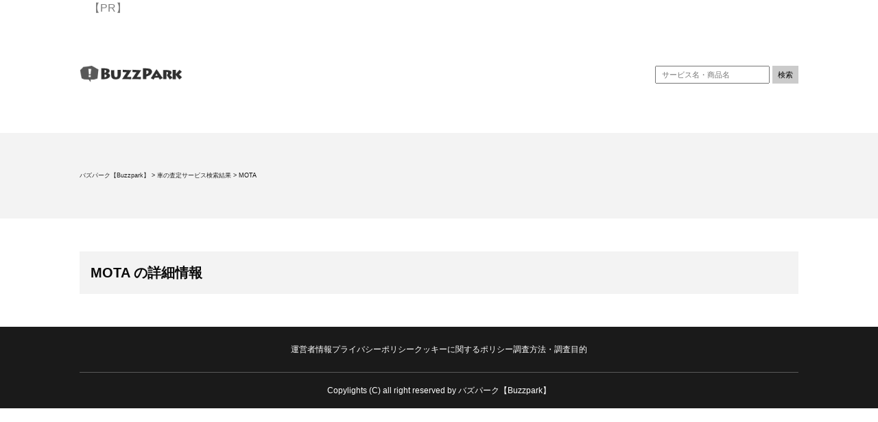

--- FILE ---
content_type: text/html; charset=UTF-8
request_url: https://buzzpark.jp/55912
body_size: 11833
content:
	


<!DOCTYPE html>
<html dir="ltr" lang="ja" prefix="og: https://ogp.me/ns#" class="no-js">
<head>
  <!-- Google Tag Manager -->
  <script>(function(w,d,s,l,i){w[l]=w[l]||[];w[l].push({'gtm.start':
  new Date().getTime(),event:'gtm.js'});var f=d.getElementsByTagName(s)[0],
  j=d.createElement(s),dl=l!='dataLayer'?'&l='+l:'';j.async=true;j.src=
  'https://www.googletagmanager.com/gtm.js?id='+i+dl;f.parentNode.insertBefore(j,f);
  })(window,document,'script','dataLayer','GTM-MVJHHFS');</script>
  <!-- End Google Tag Manager -->

<meta charset="utf-8">
<meta http-equiv="X-UA-Compatible" content="IE=edge">
<meta name="viewport" content="width=device-width, initial-scale=1">
<meta name="referrer" content="no-referrer-when-downgrade"/>
<meta name="facebook-domain-verification" content="00kq9yptlyczgnybnt3823ubqndnfz" />


  <link href="https://buzzpark.jp/www/wp-content/themes/buzzpark-200914/css/swiper-bundle.min.css" rel="stylesheet"><!--　Swiper -->
  <script src="https://buzzpark.jp/www/wp-content/themes/buzzpark-200914/js/swiper-bundle.min.js"></script> <!--　Swiper -->
  <script src="https://buzzpark.jp/www/wp-content/themes/buzzpark-200914/js/slick.min.js"></script><!--　カルーセル -->
  <script src="https://buzzpark.jp/www/wp-content/themes/buzzpark-200914/js/jquery.mobile-menu.js"></script> <!--　スマホトグルメニュー -->
  <script src="https://buzzpark.jp/www/wp-content/themes/buzzpark-200914/js/jquery.tablesorter.min.js"></script><!--　テーブル並び替え -->

<link rel="stylesheet" href="https://unpkg.com/scroll-hint@1.1.10/css/scroll-hint.css">
<link rel="stylesheet" type="text/css" href="https://cdnjs.cloudflare.com/ajax/libs/slick-carousel/1.9.0/slick.css"/>
<link rel="stylesheet" type="text/css" href="https://cdnjs.cloudflare.com/ajax/libs/slick-carousel/1.9.0/slick-theme.css">
<link href="https://buzzpark.jp/www/wp-content/themes/buzzpark-200914/css/foundation.min.css" rel="stylesheet">
<link href="https://buzzpark.jp/www/wp-content/themes/buzzpark-200914/css/design.css" rel="stylesheet">
<link href="http://netdna.bootstrapcdn.com/font-awesome/4.3.0/css/font-awesome.css" rel="stylesheet">
<link rel="shortcut icon" href="https://buzzpark.jp/favicon.ico">
<link href="https://use.fontawesome.com/releases/v5.6.1/css/all.css" rel="stylesheet">
<script src="https://ajax.googleapis.com/ajax/libs/jquery/1.11.3/jquery.min.js"></script>

  <!-- json-ld -->
    <script type="application/ld+json">
  {
    "@context": "http://schema.org",
    "@type": "BlogPosting",
    "mainEntityOfPage":{
      "@type":"WebPage",
      "@id":"https://buzzpark.jp/55912"
    },
    "headline":""<!--\u8eca\u306e\u67fb\u5b9a-->MOTA""
        ,"datePublished": "2023-06-19T14:57:13+09:00",
    "dateModified": "2025-04-04T14:53:14+09:00",
    "author": {
      "@type": "Person",
      "name": "ant"
    },
    "publisher": {
      "@type": "Organization",
      "name": "バズパーク【Buzzpark】",
      "logo": {
        "url": "https://buzzpark.jp/wp-content/themes/antstrap-seo/img/logo.png",
        "@type": "ImageObject",
        "width": 207,
        "height": 60
      }
    },
    "description": "…"
  }
  </script>
  <!-- json-ldここまで -->



<script data-ad-client="ca-pub-5385579844899484" async src="https://pagead2.googlesyndication.com/pagead/js/adsbygoogle.js"></script>
	<style>img:is([sizes="auto" i], [sizes^="auto," i]) { contain-intrinsic-size: 3000px 1500px }</style>
	
		<!-- All in One SEO 4.9.3 - aioseo.com -->
		<title>MOTA - バズパーク【Buzzpark】</title>
	<meta name="robots" content="max-image-preview:large" />
	<meta name="author" content="okyan"/>
	<link rel="canonical" href="https://buzzpark.jp/55912" />
	<meta name="generator" content="All in One SEO (AIOSEO) 4.9.3" />
		<meta property="og:locale" content="ja_JP" />
		<meta property="og:site_name" content="バズパーク【Buzzpark】 -" />
		<meta property="og:type" content="article" />
		<meta property="og:title" content="MOTA - バズパーク【Buzzpark】" />
		<meta property="og:url" content="https://buzzpark.jp/55912" />
		<meta property="article:published_time" content="2023-06-19T05:57:13+00:00" />
		<meta property="article:modified_time" content="2025-04-04T05:53:14+00:00" />
		<meta name="twitter:card" content="summary" />
		<meta name="twitter:title" content="MOTA - バズパーク【Buzzpark】" />
		<script type="application/ld+json" class="aioseo-schema">
			{"@context":"https:\/\/schema.org","@graph":[{"@type":"BlogPosting","@id":"https:\/\/buzzpark.jp\/55912#blogposting","name":"MOTA - \u30d0\u30ba\u30d1\u30fc\u30af\u3010Buzzpark\u3011","headline":"MOTA","author":{"@id":"https:\/\/buzzpark.jp\/author\/okyan#author"},"publisher":{"@id":"https:\/\/buzzpark.jp\/#organization"},"datePublished":"2023-06-19T14:57:13+09:00","dateModified":"2025-04-04T14:53:14+09:00","inLanguage":"ja","mainEntityOfPage":{"@id":"https:\/\/buzzpark.jp\/55912#webpage"},"isPartOf":{"@id":"https:\/\/buzzpark.jp\/55912#webpage"},"articleSection":"\u8eca\u306e\u67fb\u5b9a\u30b5\u30fc\u30d3\u30b9\u691c\u7d22\u7d50\u679c, \u3010\u8eca\u67fb\u5b9a\u3011\u4e2d\u90e8, \u3010\u8eca\u67fb\u5b9a\u3011\u4e5d\u5dde\u30fb\u6c96\u7e04, \u3010\u8eca\u67fb\u5b9a\u3011\u56db\u56fd, \u3010\u8eca\u67fb\u5b9a\u3011\u6771\u5317, \u3010\u8eca\u67fb\u5b9a\u3011\u8fd1\u757f, \u4e00\u62ec\u67fb\u5b9a, \u4e8b\u6545\u6b74\u3042\u308a\uff08\u4fee\u5fa9\u6e08\u307f\uff09, \u4e8b\u6545\u6b74\u306a\u3057, \u4e8b\u6545\u6b74\u672a\u4fee\u5fa9\u30fb\u8d70\u884c\u4e0d\u53ef, \u4f7f\u7528\u5e74\u65701~3\u5e74, \u4f7f\u7528\u5e74\u657010\u5e74\u4ee5\u4e0a, \u4f7f\u7528\u5e74\u65704\uff5e6\u5e74, \u4f7f\u7528\u5e74\u65707\uff5e9\u5e74, \u5317\u6d77\u9053, \u67fb\u5b9a\u6765\u5e97\u4e0d\u8981, \u6bd4\u8f03\u6570\u304c\u591a\u3044, \u76f8\u5834\u91d1\u984d\u304c\u77e5\u308c\u308b, \u8d70\u884c\u8ddd\u96e210\u4e07km\u4ee5\u4e0a, \u8d70\u884c\u8ddd\u96e210\u4e07km\u672a\u6e80, \u8d70\u884c\u8ddd\u96e220\u4e07km\u4ee5\u4e0a, \u96fb\u8a71\u55b6\u696d\u304c\u5c11\u306a\u3044"},{"@type":"BreadcrumbList","@id":"https:\/\/buzzpark.jp\/55912#breadcrumblist","itemListElement":[{"@type":"ListItem","@id":"https:\/\/buzzpark.jp#listItem","position":1,"name":"Home","item":"https:\/\/buzzpark.jp","nextItem":{"@type":"ListItem","@id":"https:\/\/buzzpark.jp\/category\/cat-carsatei-search-kekka#listItem","name":"\u8eca\u306e\u67fb\u5b9a\u30b5\u30fc\u30d3\u30b9\u691c\u7d22\u7d50\u679c"}},{"@type":"ListItem","@id":"https:\/\/buzzpark.jp\/category\/cat-carsatei-search-kekka#listItem","position":2,"name":"\u8eca\u306e\u67fb\u5b9a\u30b5\u30fc\u30d3\u30b9\u691c\u7d22\u7d50\u679c","item":"https:\/\/buzzpark.jp\/category\/cat-carsatei-search-kekka","nextItem":{"@type":"ListItem","@id":"https:\/\/buzzpark.jp\/55912#listItem","name":"MOTA"},"previousItem":{"@type":"ListItem","@id":"https:\/\/buzzpark.jp#listItem","name":"Home"}},{"@type":"ListItem","@id":"https:\/\/buzzpark.jp\/55912#listItem","position":3,"name":"MOTA","previousItem":{"@type":"ListItem","@id":"https:\/\/buzzpark.jp\/category\/cat-carsatei-search-kekka#listItem","name":"\u8eca\u306e\u67fb\u5b9a\u30b5\u30fc\u30d3\u30b9\u691c\u7d22\u7d50\u679c"}}]},{"@type":"Organization","@id":"https:\/\/buzzpark.jp\/#organization","name":"\u30d0\u30ba\u30d1\u30fc\u30af\u3010Buzzpark\u3011","url":"https:\/\/buzzpark.jp\/"},{"@type":"Person","@id":"https:\/\/buzzpark.jp\/author\/okyan#author","url":"https:\/\/buzzpark.jp\/author\/okyan","name":"okyan","image":{"@type":"ImageObject","@id":"https:\/\/buzzpark.jp\/55912#authorImage","url":"https:\/\/secure.gravatar.com\/avatar\/d9dbdfbf6ac3c734bfc21c3ac579d7031781b980de96cf4c360d8b3ff1869f04?s=96&d=mm&r=g","width":96,"height":96,"caption":"okyan"}},{"@type":"WebPage","@id":"https:\/\/buzzpark.jp\/55912#webpage","url":"https:\/\/buzzpark.jp\/55912","name":"MOTA - \u30d0\u30ba\u30d1\u30fc\u30af\u3010Buzzpark\u3011","inLanguage":"ja","isPartOf":{"@id":"https:\/\/buzzpark.jp\/#website"},"breadcrumb":{"@id":"https:\/\/buzzpark.jp\/55912#breadcrumblist"},"author":{"@id":"https:\/\/buzzpark.jp\/author\/okyan#author"},"creator":{"@id":"https:\/\/buzzpark.jp\/author\/okyan#author"},"datePublished":"2023-06-19T14:57:13+09:00","dateModified":"2025-04-04T14:53:14+09:00"},{"@type":"WebSite","@id":"https:\/\/buzzpark.jp\/#website","url":"https:\/\/buzzpark.jp\/","name":"\u30d0\u30ba\u30d1\u30fc\u30af\u3010Buzzpark\u3011","inLanguage":"ja","publisher":{"@id":"https:\/\/buzzpark.jp\/#organization"}}]}
		</script>
		<!-- All in One SEO -->

<link rel="alternate" type="application/rss+xml" title="バズパーク【Buzzpark】 &raquo; MOTA のコメントのフィード" href="https://buzzpark.jp/55912/feed" />
<script type="text/javascript">
/* <![CDATA[ */
window._wpemojiSettings = {"baseUrl":"https:\/\/s.w.org\/images\/core\/emoji\/16.0.1\/72x72\/","ext":".png","svgUrl":"https:\/\/s.w.org\/images\/core\/emoji\/16.0.1\/svg\/","svgExt":".svg","source":{"concatemoji":"https:\/\/buzzpark.jp\/www\/wp-includes\/js\/wp-emoji-release.min.js?ver=6.8.3"}};
/*! This file is auto-generated */
!function(s,n){var o,i,e;function c(e){try{var t={supportTests:e,timestamp:(new Date).valueOf()};sessionStorage.setItem(o,JSON.stringify(t))}catch(e){}}function p(e,t,n){e.clearRect(0,0,e.canvas.width,e.canvas.height),e.fillText(t,0,0);var t=new Uint32Array(e.getImageData(0,0,e.canvas.width,e.canvas.height).data),a=(e.clearRect(0,0,e.canvas.width,e.canvas.height),e.fillText(n,0,0),new Uint32Array(e.getImageData(0,0,e.canvas.width,e.canvas.height).data));return t.every(function(e,t){return e===a[t]})}function u(e,t){e.clearRect(0,0,e.canvas.width,e.canvas.height),e.fillText(t,0,0);for(var n=e.getImageData(16,16,1,1),a=0;a<n.data.length;a++)if(0!==n.data[a])return!1;return!0}function f(e,t,n,a){switch(t){case"flag":return n(e,"\ud83c\udff3\ufe0f\u200d\u26a7\ufe0f","\ud83c\udff3\ufe0f\u200b\u26a7\ufe0f")?!1:!n(e,"\ud83c\udde8\ud83c\uddf6","\ud83c\udde8\u200b\ud83c\uddf6")&&!n(e,"\ud83c\udff4\udb40\udc67\udb40\udc62\udb40\udc65\udb40\udc6e\udb40\udc67\udb40\udc7f","\ud83c\udff4\u200b\udb40\udc67\u200b\udb40\udc62\u200b\udb40\udc65\u200b\udb40\udc6e\u200b\udb40\udc67\u200b\udb40\udc7f");case"emoji":return!a(e,"\ud83e\udedf")}return!1}function g(e,t,n,a){var r="undefined"!=typeof WorkerGlobalScope&&self instanceof WorkerGlobalScope?new OffscreenCanvas(300,150):s.createElement("canvas"),o=r.getContext("2d",{willReadFrequently:!0}),i=(o.textBaseline="top",o.font="600 32px Arial",{});return e.forEach(function(e){i[e]=t(o,e,n,a)}),i}function t(e){var t=s.createElement("script");t.src=e,t.defer=!0,s.head.appendChild(t)}"undefined"!=typeof Promise&&(o="wpEmojiSettingsSupports",i=["flag","emoji"],n.supports={everything:!0,everythingExceptFlag:!0},e=new Promise(function(e){s.addEventListener("DOMContentLoaded",e,{once:!0})}),new Promise(function(t){var n=function(){try{var e=JSON.parse(sessionStorage.getItem(o));if("object"==typeof e&&"number"==typeof e.timestamp&&(new Date).valueOf()<e.timestamp+604800&&"object"==typeof e.supportTests)return e.supportTests}catch(e){}return null}();if(!n){if("undefined"!=typeof Worker&&"undefined"!=typeof OffscreenCanvas&&"undefined"!=typeof URL&&URL.createObjectURL&&"undefined"!=typeof Blob)try{var e="postMessage("+g.toString()+"("+[JSON.stringify(i),f.toString(),p.toString(),u.toString()].join(",")+"));",a=new Blob([e],{type:"text/javascript"}),r=new Worker(URL.createObjectURL(a),{name:"wpTestEmojiSupports"});return void(r.onmessage=function(e){c(n=e.data),r.terminate(),t(n)})}catch(e){}c(n=g(i,f,p,u))}t(n)}).then(function(e){for(var t in e)n.supports[t]=e[t],n.supports.everything=n.supports.everything&&n.supports[t],"flag"!==t&&(n.supports.everythingExceptFlag=n.supports.everythingExceptFlag&&n.supports[t]);n.supports.everythingExceptFlag=n.supports.everythingExceptFlag&&!n.supports.flag,n.DOMReady=!1,n.readyCallback=function(){n.DOMReady=!0}}).then(function(){return e}).then(function(){var e;n.supports.everything||(n.readyCallback(),(e=n.source||{}).concatemoji?t(e.concatemoji):e.wpemoji&&e.twemoji&&(t(e.twemoji),t(e.wpemoji)))}))}((window,document),window._wpemojiSettings);
/* ]]> */
</script>
<style id='wp-emoji-styles-inline-css' type='text/css'>

	img.wp-smiley, img.emoji {
		display: inline !important;
		border: none !important;
		box-shadow: none !important;
		height: 1em !important;
		width: 1em !important;
		margin: 0 0.07em !important;
		vertical-align: -0.1em !important;
		background: none !important;
		padding: 0 !important;
	}
</style>
<link rel='stylesheet' id='wp-block-library-css' href='https://buzzpark.jp/www/wp-includes/css/dist/block-library/style.min.css?ver=6.8.3' type='text/css' media='all' />
<style id='classic-theme-styles-inline-css' type='text/css'>
/*! This file is auto-generated */
.wp-block-button__link{color:#fff;background-color:#32373c;border-radius:9999px;box-shadow:none;text-decoration:none;padding:calc(.667em + 2px) calc(1.333em + 2px);font-size:1.125em}.wp-block-file__button{background:#32373c;color:#fff;text-decoration:none}
</style>
<link rel='stylesheet' id='aioseo/css/src/vue/standalone/blocks/table-of-contents/global.scss-css' href='https://buzzpark.jp/www/wp-content/plugins/all-in-one-seo-pack/dist/Lite/assets/css/table-of-contents/global.e90f6d47.css?ver=4.9.3' type='text/css' media='all' />
<style id='global-styles-inline-css' type='text/css'>
:root{--wp--preset--aspect-ratio--square: 1;--wp--preset--aspect-ratio--4-3: 4/3;--wp--preset--aspect-ratio--3-4: 3/4;--wp--preset--aspect-ratio--3-2: 3/2;--wp--preset--aspect-ratio--2-3: 2/3;--wp--preset--aspect-ratio--16-9: 16/9;--wp--preset--aspect-ratio--9-16: 9/16;--wp--preset--color--black: #000000;--wp--preset--color--cyan-bluish-gray: #abb8c3;--wp--preset--color--white: #ffffff;--wp--preset--color--pale-pink: #f78da7;--wp--preset--color--vivid-red: #cf2e2e;--wp--preset--color--luminous-vivid-orange: #ff6900;--wp--preset--color--luminous-vivid-amber: #fcb900;--wp--preset--color--light-green-cyan: #7bdcb5;--wp--preset--color--vivid-green-cyan: #00d084;--wp--preset--color--pale-cyan-blue: #8ed1fc;--wp--preset--color--vivid-cyan-blue: #0693e3;--wp--preset--color--vivid-purple: #9b51e0;--wp--preset--gradient--vivid-cyan-blue-to-vivid-purple: linear-gradient(135deg,rgba(6,147,227,1) 0%,rgb(155,81,224) 100%);--wp--preset--gradient--light-green-cyan-to-vivid-green-cyan: linear-gradient(135deg,rgb(122,220,180) 0%,rgb(0,208,130) 100%);--wp--preset--gradient--luminous-vivid-amber-to-luminous-vivid-orange: linear-gradient(135deg,rgba(252,185,0,1) 0%,rgba(255,105,0,1) 100%);--wp--preset--gradient--luminous-vivid-orange-to-vivid-red: linear-gradient(135deg,rgba(255,105,0,1) 0%,rgb(207,46,46) 100%);--wp--preset--gradient--very-light-gray-to-cyan-bluish-gray: linear-gradient(135deg,rgb(238,238,238) 0%,rgb(169,184,195) 100%);--wp--preset--gradient--cool-to-warm-spectrum: linear-gradient(135deg,rgb(74,234,220) 0%,rgb(151,120,209) 20%,rgb(207,42,186) 40%,rgb(238,44,130) 60%,rgb(251,105,98) 80%,rgb(254,248,76) 100%);--wp--preset--gradient--blush-light-purple: linear-gradient(135deg,rgb(255,206,236) 0%,rgb(152,150,240) 100%);--wp--preset--gradient--blush-bordeaux: linear-gradient(135deg,rgb(254,205,165) 0%,rgb(254,45,45) 50%,rgb(107,0,62) 100%);--wp--preset--gradient--luminous-dusk: linear-gradient(135deg,rgb(255,203,112) 0%,rgb(199,81,192) 50%,rgb(65,88,208) 100%);--wp--preset--gradient--pale-ocean: linear-gradient(135deg,rgb(255,245,203) 0%,rgb(182,227,212) 50%,rgb(51,167,181) 100%);--wp--preset--gradient--electric-grass: linear-gradient(135deg,rgb(202,248,128) 0%,rgb(113,206,126) 100%);--wp--preset--gradient--midnight: linear-gradient(135deg,rgb(2,3,129) 0%,rgb(40,116,252) 100%);--wp--preset--font-size--small: 13px;--wp--preset--font-size--medium: 20px;--wp--preset--font-size--large: 36px;--wp--preset--font-size--x-large: 42px;--wp--preset--spacing--20: 0.44rem;--wp--preset--spacing--30: 0.67rem;--wp--preset--spacing--40: 1rem;--wp--preset--spacing--50: 1.5rem;--wp--preset--spacing--60: 2.25rem;--wp--preset--spacing--70: 3.38rem;--wp--preset--spacing--80: 5.06rem;--wp--preset--shadow--natural: 6px 6px 9px rgba(0, 0, 0, 0.2);--wp--preset--shadow--deep: 12px 12px 50px rgba(0, 0, 0, 0.4);--wp--preset--shadow--sharp: 6px 6px 0px rgba(0, 0, 0, 0.2);--wp--preset--shadow--outlined: 6px 6px 0px -3px rgba(255, 255, 255, 1), 6px 6px rgba(0, 0, 0, 1);--wp--preset--shadow--crisp: 6px 6px 0px rgba(0, 0, 0, 1);}:where(.is-layout-flex){gap: 0.5em;}:where(.is-layout-grid){gap: 0.5em;}body .is-layout-flex{display: flex;}.is-layout-flex{flex-wrap: wrap;align-items: center;}.is-layout-flex > :is(*, div){margin: 0;}body .is-layout-grid{display: grid;}.is-layout-grid > :is(*, div){margin: 0;}:where(.wp-block-columns.is-layout-flex){gap: 2em;}:where(.wp-block-columns.is-layout-grid){gap: 2em;}:where(.wp-block-post-template.is-layout-flex){gap: 1.25em;}:where(.wp-block-post-template.is-layout-grid){gap: 1.25em;}.has-black-color{color: var(--wp--preset--color--black) !important;}.has-cyan-bluish-gray-color{color: var(--wp--preset--color--cyan-bluish-gray) !important;}.has-white-color{color: var(--wp--preset--color--white) !important;}.has-pale-pink-color{color: var(--wp--preset--color--pale-pink) !important;}.has-vivid-red-color{color: var(--wp--preset--color--vivid-red) !important;}.has-luminous-vivid-orange-color{color: var(--wp--preset--color--luminous-vivid-orange) !important;}.has-luminous-vivid-amber-color{color: var(--wp--preset--color--luminous-vivid-amber) !important;}.has-light-green-cyan-color{color: var(--wp--preset--color--light-green-cyan) !important;}.has-vivid-green-cyan-color{color: var(--wp--preset--color--vivid-green-cyan) !important;}.has-pale-cyan-blue-color{color: var(--wp--preset--color--pale-cyan-blue) !important;}.has-vivid-cyan-blue-color{color: var(--wp--preset--color--vivid-cyan-blue) !important;}.has-vivid-purple-color{color: var(--wp--preset--color--vivid-purple) !important;}.has-black-background-color{background-color: var(--wp--preset--color--black) !important;}.has-cyan-bluish-gray-background-color{background-color: var(--wp--preset--color--cyan-bluish-gray) !important;}.has-white-background-color{background-color: var(--wp--preset--color--white) !important;}.has-pale-pink-background-color{background-color: var(--wp--preset--color--pale-pink) !important;}.has-vivid-red-background-color{background-color: var(--wp--preset--color--vivid-red) !important;}.has-luminous-vivid-orange-background-color{background-color: var(--wp--preset--color--luminous-vivid-orange) !important;}.has-luminous-vivid-amber-background-color{background-color: var(--wp--preset--color--luminous-vivid-amber) !important;}.has-light-green-cyan-background-color{background-color: var(--wp--preset--color--light-green-cyan) !important;}.has-vivid-green-cyan-background-color{background-color: var(--wp--preset--color--vivid-green-cyan) !important;}.has-pale-cyan-blue-background-color{background-color: var(--wp--preset--color--pale-cyan-blue) !important;}.has-vivid-cyan-blue-background-color{background-color: var(--wp--preset--color--vivid-cyan-blue) !important;}.has-vivid-purple-background-color{background-color: var(--wp--preset--color--vivid-purple) !important;}.has-black-border-color{border-color: var(--wp--preset--color--black) !important;}.has-cyan-bluish-gray-border-color{border-color: var(--wp--preset--color--cyan-bluish-gray) !important;}.has-white-border-color{border-color: var(--wp--preset--color--white) !important;}.has-pale-pink-border-color{border-color: var(--wp--preset--color--pale-pink) !important;}.has-vivid-red-border-color{border-color: var(--wp--preset--color--vivid-red) !important;}.has-luminous-vivid-orange-border-color{border-color: var(--wp--preset--color--luminous-vivid-orange) !important;}.has-luminous-vivid-amber-border-color{border-color: var(--wp--preset--color--luminous-vivid-amber) !important;}.has-light-green-cyan-border-color{border-color: var(--wp--preset--color--light-green-cyan) !important;}.has-vivid-green-cyan-border-color{border-color: var(--wp--preset--color--vivid-green-cyan) !important;}.has-pale-cyan-blue-border-color{border-color: var(--wp--preset--color--pale-cyan-blue) !important;}.has-vivid-cyan-blue-border-color{border-color: var(--wp--preset--color--vivid-cyan-blue) !important;}.has-vivid-purple-border-color{border-color: var(--wp--preset--color--vivid-purple) !important;}.has-vivid-cyan-blue-to-vivid-purple-gradient-background{background: var(--wp--preset--gradient--vivid-cyan-blue-to-vivid-purple) !important;}.has-light-green-cyan-to-vivid-green-cyan-gradient-background{background: var(--wp--preset--gradient--light-green-cyan-to-vivid-green-cyan) !important;}.has-luminous-vivid-amber-to-luminous-vivid-orange-gradient-background{background: var(--wp--preset--gradient--luminous-vivid-amber-to-luminous-vivid-orange) !important;}.has-luminous-vivid-orange-to-vivid-red-gradient-background{background: var(--wp--preset--gradient--luminous-vivid-orange-to-vivid-red) !important;}.has-very-light-gray-to-cyan-bluish-gray-gradient-background{background: var(--wp--preset--gradient--very-light-gray-to-cyan-bluish-gray) !important;}.has-cool-to-warm-spectrum-gradient-background{background: var(--wp--preset--gradient--cool-to-warm-spectrum) !important;}.has-blush-light-purple-gradient-background{background: var(--wp--preset--gradient--blush-light-purple) !important;}.has-blush-bordeaux-gradient-background{background: var(--wp--preset--gradient--blush-bordeaux) !important;}.has-luminous-dusk-gradient-background{background: var(--wp--preset--gradient--luminous-dusk) !important;}.has-pale-ocean-gradient-background{background: var(--wp--preset--gradient--pale-ocean) !important;}.has-electric-grass-gradient-background{background: var(--wp--preset--gradient--electric-grass) !important;}.has-midnight-gradient-background{background: var(--wp--preset--gradient--midnight) !important;}.has-small-font-size{font-size: var(--wp--preset--font-size--small) !important;}.has-medium-font-size{font-size: var(--wp--preset--font-size--medium) !important;}.has-large-font-size{font-size: var(--wp--preset--font-size--large) !important;}.has-x-large-font-size{font-size: var(--wp--preset--font-size--x-large) !important;}
:where(.wp-block-post-template.is-layout-flex){gap: 1.25em;}:where(.wp-block-post-template.is-layout-grid){gap: 1.25em;}
:where(.wp-block-columns.is-layout-flex){gap: 2em;}:where(.wp-block-columns.is-layout-grid){gap: 2em;}
:root :where(.wp-block-pullquote){font-size: 1.5em;line-height: 1.6;}
</style>
<link rel='stylesheet' id='pz-linkcard-css-css' href='//buzzpark.jp/www/wp-content/uploads/pz-linkcard/style/style.css?ver=2.5.8.6' type='text/css' media='all' />
<link rel='stylesheet' id='toc-screen-css' href='https://buzzpark.jp/www/wp-content/plugins/table-of-contents-plus/screen.min.css?ver=2411.1' type='text/css' media='all' />
<script type="text/javascript" src="https://buzzpark.jp/www/wp-includes/js/jquery/jquery.min.js?ver=3.7.1" id="jquery-core-js"></script>
<script type="text/javascript" src="https://buzzpark.jp/www/wp-includes/js/jquery/jquery-migrate.min.js?ver=3.4.1" id="jquery-migrate-js"></script>
<link rel="https://api.w.org/" href="https://buzzpark.jp/wp-json/" /><link rel="alternate" title="JSON" type="application/json" href="https://buzzpark.jp/wp-json/wp/v2/posts/55912" /><link rel="EditURI" type="application/rsd+xml" title="RSD" href="https://buzzpark.jp/www/xmlrpc.php?rsd" />
<meta name="generator" content="WordPress 6.8.3" />
<link rel='shortlink' href='https://buzzpark.jp/?p=55912' />
<link rel="alternate" title="oEmbed (JSON)" type="application/json+oembed" href="https://buzzpark.jp/wp-json/oembed/1.0/embed?url=https%3A%2F%2Fbuzzpark.jp%2F55912" />
<link rel="alternate" title="oEmbed (XML)" type="text/xml+oembed" href="https://buzzpark.jp/wp-json/oembed/1.0/embed?url=https%3A%2F%2Fbuzzpark.jp%2F55912&#038;format=xml" />
</head>
<body>
  <!-- Google Tag Manager (noscript) -->
  <noscript><iframe src="https://www.googletagmanager.com/ns.html?id=GTM-MVJHHFS"
  height="0" width="0" style="display:none;visibility:hidden"></iframe></noscript>
  <!-- End Google Tag Manager (noscript) -->

<!-- レンダリング防止用CSS（ページ読み込み時にファーストビュー生成に関わるもの） -->
<style media="screen">
/* スマホトグルメニューの項目 */
  #sllide_menu{display: none;}
</style>
<header id="header">
  <div class="pr">【PR】</div>
  <div class="inner header-area clearfix">
    <div class="logo">
      <a href="https://buzzpark.jp/?l">
       <img src="https://buzzpark.jp/www/wp-content/themes/buzzpark-200914/img/logo.png" alt="バズパーク【Buzzpark】">
      </a>
    </div><!-- logo -->
    <div class="search hidden-xs">
      <div class="search-inner">
        <form role="search" method="get" id="searchform" class="searchform large-12" action="https://buzzpark.jp/">
          <input type="text" value="" name="s" id="s" class="form" placeholder="サービス名・商品名">
          <input type="hidden" name="post_type" value="post">
          <input type="submit" value="検索">
        </form>
      </div>
    </div><!--.search-->
  </div><!-- inner&header-area -->
</header>

<!-- ▼スマホトグルメニュー -->
<div id="slide_btn" class="hidden-lg hidden-md hidden-sm"></div>
<!-- 開閉メニューの中身 -->
<div id="sllide_menu" class="hidden-lg hidden-md hidden-sm">
 <nav>
  <ul>
   <li>メニュー</li>
   <li>
     <ul>
       <li><a href="https://buzzpark.jp/">TOP</a></li>
       <li><a href="https://buzzpark.jp/category/cat-column-type/">コラム一覧</a></li>
     </ul>
   </li>
   <li>
     <ul>
       <li><a href="https://buzzpark.jp/company/">運営者情報</a></li>
       <li><a href="https://buzzpark.jp/policy/">プライバシーポリシー</a></li>
       <li><a href="https://buzzpark.jp/cookie/">クッキーに関するポリシー</a></li>
       <li><a href="https://buzzpark.jp/investigation/">調査方法・調査目的</a></li>
     </ul>
   </li>
   <!--<li><a href="index.html">メニュー</a></li>
   <li><a href="index.html">メニュー</a></li>-->
  </ul>
 </nav>
</div>
    <div id="pan" class="hidden-xs">
      <div class="inner">
        <div class="breadcrumbs" vocab="http://schema.org/" typeof="BreadcrumbList">
          <span property="itemListElement" typeof="ListItem"><a property="item" typeof="WebPage" title="バズパーク【Buzzpark】へ移動する" href="https://buzzpark.jp" class="home" ><span property="name">バズパーク【Buzzpark】</span></a><meta property="position" content="1"></span> &gt; <span property="itemListElement" typeof="ListItem"><a property="item" typeof="WebPage" title="Go to the 車の査定サービス検索結果 カテゴリー archives." href="https://buzzpark.jp/category/cat-carsatei-search-kekka" class="taxonomy category" ><span property="name">車の査定サービス検索結果</span></a><meta property="position" content="2"></span> &gt; <span property="itemListElement" typeof="ListItem"><span property="name" class="post post-post current-item"><!--車の査定-->MOTA</span><meta property="url" content="https://buzzpark.jp/55912"><meta property="position" content="3"></span>        </div>
      </div><!-- .inner -->
    </div><!-- #pan -->
<!-- ▼ぱんくず -->
	
	


					<div id="main">
				<style>
.inner {
  margin: 3rem auto;
}

.inner h2 {
  margin: 2rem auto 1rem;
  background: #F3F3F3;
  padding: 1rem;
}
.inner .acf-row {
  display: flex;
  padding: 0.5em 0;
  border-bottom: 1px solid #ccc;
}
.inner .acf-label {
  width: 30%;
  font-weight: bold;
}
.inner .acf-value {
  width: 70%;
}

.inner .red {
  color: #d71346;font-weight: bold;
}
.inner .marker {
  background: linear-gradient(transparent 60%, #ffff80 0%);
}
.inner .fwb {
  font-weight: 700;
}
.inner .blue {
  color: #5a36ea;
}

.inner .tx-20 {
  font-size: 2rem;
}
.inner .tx-24 {
  font-size: 2.4rem;
}
.inner .yellow {
  color: #ffdf3e;
}

</style>

<div class="inner">

  <h2>
    <!--車の査定-->MOTA の詳細情報
  </h2>

  </div>
			</div><!-- main -->

			
<p id="page-top" class="hidden-xs"><a href="#body"><img src="https://buzzpark.jp/www/wp-content/themes/buzzpark-200914/img/page-top.png" alt="ページトップへ"></a></p>

<!--サンク総合はフッター一旦非表示-->
<footer id="footer">
  <div class="inner">
    <div class="link">
      <ul class="link-list">
        <li class="link-list-item"><a href="https://buzzpark.jp/company/" rel="noindex">運営者情報</a><span class="link-list-item-bar"></span></li>
        <li class="link-list-item"><a href="https://buzzpark.jp/policy/" rel="noindex">プライバシーポリシー</a></li>
        <li class="link-list-item"><a href="https://buzzpark.jp/cookie/" rel="noindex">クッキーに関するポリシー</a><span class="link-list-item-bar"></span></li>
        <li class="link-list-item"><a href="https://buzzpark.jp/investigation/" rel="noindex">調査方法・調査目的</a></li>
              </ul>
    </div><!-- item -->
    <div class="copy">
      <div id="page-top2" class="page-top visible-xs">
        <a href="#body">ページトップに戻る▲</a>
      </div>
      <p>Copylights (C) all right reserved by バズパーク【Buzzpark】</p>
    </div><!--.copy-->
  </div><!-- .inner -->
</footer>

<script src="https://buzzpark.jp/www/wp-content/themes/buzzpark-200914/js/base.js"></script>
<script src="https://buzzpark.jp/www/wp-content/themes/buzzpark-200914/js/spSort.js"></script>
<script src="https://buzzpark.jp/www/wp-content/themes/buzzpark-200914/js/copybtn.js"></script>

<!--タブが必要な時に-->

<!--　スマホトグルメニュー  -->
<script type="text/javascript">
var mobileApp = mobileApp || {};

;(function(mobileApp,$){
var MobileMenu = function(elem, options){
  this.elem = elem;
  this.$elem = $(elem);
  this.options = options;
};

MobileMenu.prototype = {
  defaults: {
    page_id: 'build-menu-page',
    menu: '', // set as an array for multiple menus
    menu_width: 260,
    menu_id: "mobile-nav",
    button_content: '',
    prepend_button_to: '',
    menu_bar: ''
  },

  init: function(){
    var _this = this;
    _this.config = $.extend({}, _this.defaults, _this.options);

    if($(_this.config.menu_id).length === 0){
      this.setLayout();
    }

    return _this;
  },

  buildMenu: function(){
    var _this = this;
    _this.config = $.extend({}, _this.defaults, _this.options);
    var menu = _this.config.menu,
        mobile_menu = $("#build-menu"),
        menu_collection = [];

    // GET MENU AND BUILD MOBILE NAV
    if(menu){
      if($.isArray(menu)){
        $(menu).each(function(i, e){
          mobile_menu.append($(e).clone().addClass(_this.config.menu_id+"-"+i));
          $(e).hide();
        });
      } else {
        mobile_menu.append($(menu).clone().addClass(_this.config.menu_id+"-0").removeAttr("id"));
        $(menu).hide();
      }
    } else {
      return false;
    }
  },

  setCSS: function(){
    var _this = this;
    _this.config = $.extend({}, _this.defaults, _this.options);

    $("#build-menu-overlay").css({
      position: "absolute",
      top: 0,
      bottom: 0,
      right: 0,
      left: 0,
      "z-index": 99,
      background: "#000",
      opacity: 0.5,
      display: "none"
    });

    $("html,body").css("height","100%");

    if(_this.config.menu_bar){
      $(_this.config.menu_bar).css({
        position: "fixed"
      });
    }
  },

  setLayout: function(){
    var _this = this;
        _this.config = $.extend({}, _this.defaults, _this.options);

    // If prepend_button_to is not set to something custom, then just prepend to the page setting
    if(_this.config.prepend_button_to == ''){
      var prepend_button_to = "#"+_this.config.page_id;
    } else {
      var prepend_button_to = _this.config.prepend_button_to;
    }

    // SET HTML FRAMEWORK
    _this.$elem.wrapInner('<div id="'+_this.config.page_id+'" />').find("#"+_this.config.page_id).before('<div id="build-menu" />');
    $(prepend_button_to).prepend('<a href="#" id="build-menu-button">'+_this.config.button_content+'</a>');
    $("#"+_this.config.page_id).prepend('<div id="build-menu-overlay" />');

    this.buildMenu();
    this.setCSS();

    var element = document.getElementById(_this.config.page_id);
    element.addEventListener("oTransitionEnd", remove_animation_class,false);
    element.addEventListener("transitionend", remove_animation_class,false);
    element.addEventListener("webkitTransitionEnd", remove_animation_class,false);
    element.addEventListener("MSTransitionEnd", remove_animation_class,false);

    function remove_animation_class(){
      if($("html").hasClass("build-menu-close")){
        $("html").removeClass("build-menu-animating");
      }
    }

    // EVENT HANDLER FOR MENU BUTTON
    $("#build-menu-button, #build-menu-overlay").on("click", function(e){
      e.preventDefault();
      var html = $("html");
      var page = $("#"+_this.config.page_id);
      var overlay = $("#build-menu-overlay");

      html.addClass("build-menu-animating");

      if(html.hasClass("build-menu-open")){
        html.removeClass("build-menu-open");
        html.addClass("build-menu-close");

        page.css({
          "-webkit-transform": "translateX(0px)",
          "-moz-transform": "translateX(0px)",
          "-o-transform": "translateX(0px)",
          "-ms-transform": "translateX(0px)",
          "transform": "translateX(0px)"
        });

        overlay.fadeTo("slow",0, function(){
          $(this).css("visibility", "hidden");
        });
      } else {
        html.addClass("build-menu-open");
        html.removeClass("build-menu-close");

        page.css({
          "-webkit-transform": "translateX("+_this.config.menu_width+"px"+")",
          "-moz-transform": "translateX("+_this.config.menu_width+"px"+")",
          "-o-transform": "translateX("+_this.config.menu_width+"px"+")",
          "-ms-transform": "translateX("+_this.config.menu_width+"px"+")",
          "transform": "translateX("+_this.config.menu_width+"px"+")"
        });

        overlay.css("visibility", "visible").fadeTo("slow",0.5);
      }
    });
  }
};

MobileMenu.defaults = MobileMenu.prototype.defaults;

$.fn.mobile_menu = function(options) {
  return this.each(function() {
    new MobileMenu(this, options).init();
  });
};

mobileApp.MobileMenu = MobileMenu;
})(mobileApp,jQuery);
$(function(){
     $("body").mobile_menu({
          prepend_button_to: '#slide_btn',
          menu: ['#sllide_menu nav']
     });
});
</script>

<script type="text/javascript">
// カルーセル
  $('.slick').slick({
    autoplay: false,
    dots: true,
   });
</script>
<!--　ラジオボタン入力取り消し用 -->
<script>
  //インプット要素を取得する
   var inputs = $('input');
   //読み込み時に「:checked」の疑似クラスを持っているinputの値を取得する
   var checked = inputs.filter(':checked').val();

   //インプット要素がクリックされたら
   inputs.on('click', function(){
     //クリックされたinputとcheckedを比較
     if($(this).val() === checked) {
       //inputの「:checked」をfalse
       $(this).prop('checked', false);
       //checkedを初期化
       checked = '';
     } else {
       //inputの「:checked」をtrue
       $(this).prop('checked', true);
       //inputの値をcheckedに代入
       checked = $(this).val();
     };
   });
</script>




<script type="speculationrules">
{"prefetch":[{"source":"document","where":{"and":[{"href_matches":"\/*"},{"not":{"href_matches":["\/www\/wp-*.php","\/www\/wp-admin\/*","\/www\/wp-content\/uploads\/*","\/www\/wp-content\/*","\/www\/wp-content\/plugins\/*","\/www\/wp-content\/themes\/buzzpark-200914\/*","\/*\\?(.+)"]}},{"not":{"selector_matches":"a[rel~=\"nofollow\"]"}},{"not":{"selector_matches":".no-prefetch, .no-prefetch a"}}]},"eagerness":"conservative"}]}
</script>
<script type="text/javascript" id="pz-lkc-click-js-extra">
/* <![CDATA[ */
var pz_lkc_ajax = {"ajax_url":"https:\/\/buzzpark.jp\/www\/wp-admin\/admin-ajax.php","nonce":"324e35bbcf"};
/* ]]> */
</script>
<script type="text/javascript" src="https://buzzpark.jp/www/wp-content/plugins/pz-linkcard/js/click-counter.js?ver=2.5.8" id="pz-lkc-click-js"></script>
<script type="text/javascript" id="toc-front-js-extra">
/* <![CDATA[ */
var tocplus = {"visibility_show":"show","visibility_hide":"hide","width":"Auto"};
/* ]]> */
</script>
<script type="text/javascript" src="https://buzzpark.jp/www/wp-content/plugins/table-of-contents-plus/front.min.js?ver=2411.1" id="toc-front-js"></script>
<!-- アドタスカル LPタグ v2.1 -->
<script>
let adtasukaruSafetyTagExistsS;(function(){const adtasukaruToolList=[{id:'7',clickId:'gclid',browserIdNameToSearch:null,cookieValueNameToSearch:null,},{id:'7',clickId:'wbraid',browserIdNameToSearch:null,cookieValueNameToSearch:null,},{id:'7',clickId:'gbraid',browserIdNameToSearch:null,cookieValueNameToSearch:null,},{id:'10',clickId:'yclid',browserIdNameToSearch:null,cookieValueNameToSearch:null,},{id:'11',clickId:'ttclid',browserIdNameToSearch:null,cookieValueNameToSearch:null,},{id:'12',clickId:'msclkid',browserIdNameToSearch:null,cookieValueNameToSearch:null,},{id:'14',clickId:'ldtag_cl',browserIdNameToSearch:'__lt__cid',cookieValueNameToSearch:null,},{id:'15',clickId:'yclid',browserIdNameToSearch:null,cookieValueNameToSearch:'_yjr_yjad',}];let toolData=undefined;for(const adtasukaruToolData of adtasukaruToolList){if(location.href.indexOf(`${adtasukaruToolData.clickId}=`)!==-1){if(adtasukaruToolData.id==='10'){if(location.href.indexOf(`yj_r=`)===-1){toolData=adtasukaruToolData;break}else{continue}}else if(adtasukaruToolData.id==='15'){if(location.href.indexOf(`yj_r=`)!==-1){toolData=adtasukaruToolData;break}else{continue}}else{toolData=adtasukaruToolData;break}}else{continue}} if(toolData!==undefined){let existenceCheckParameter='&spAT=assigned';if(location.href.indexOf(existenceCheckParameter)===-1){let squadbeyondSafetyParameter=undefined;if(window.sb_tu_id!==undefined){squadbeyondSafetyParameter=`&sbidAT=${window.sb_tu_id}`}else{console.log('No squadbeyond_uid.')} let browserIdSafetyParameter='&bIdAT=empty';let cookieValueSafetyParameter='&ckAT=empty';const cookieStringList=document.cookie.split(';');for(const cookieString of cookieStringList){const cookieDataList=cookieString.split('=');const cookieName=cookieDataList[0].trim();if(cookieName===toolData.cookieValueNameToSearch){browserIdSafetyParameter=`&bIdAT=${cookieDataList[1].trim()}`}else if(cookieName===toolData.browserIdNameToSearch){cookieValueSafetyParameter=`&ckAT=${cookieDataList[1].trim()}`}else{console.log('no action.')}} let newArticleUrl=location.href;switch(toolData.id){case '7':case '10':case '12':if(squadbeyondSafetyParameter!==undefined){newArticleUrl=newArticleUrl+squadbeyondSafetyParameter}else{console.log('as it is.')} break;case '11':if(squadbeyondSafetyParameter!==undefined){const bIdATIndex=newArticleUrl.indexOf('&ttclid=');newArticleUrl=newArticleUrl.slice(0,bIdATIndex)+squadbeyondSafetyParameter+newArticleUrl.slice(bIdATIndex)}else{console.log('as it is.')} break;case '14':newArticleUrl=newArticleUrl+browserIdSafetyParameter;if(squadbeyondSafetyParameter!==undefined){newArticleUrl=newArticleUrl+squadbeyondSafetyParameter}else{console.log('as it is.')} break;case '15':const yclidIndex=newArticleUrl.indexOf('&yj_r=');newArticleUrl=newArticleUrl.slice(0,yclidIndex)+cookieValueSafetyParameter+newArticleUrl.slice(yclidIndex);if(squadbeyondSafetyParameter!==undefined){const yjrIndex=newArticleUrl.indexOf('&ckAT=');newArticleUrl=newArticleUrl.slice(0,yjrIndex)+squadbeyondSafetyParameter+newArticleUrl.slice(yjrIndex)}else{console.log('as it is.')} break;default:break} history.replaceState(null,null,newArticleUrl+existenceCheckParameter)}else{console.log('Adtasukaru safety parameters already assigned.')}}else{console.log('No CLICK ID in URL.')}}());let adtasukaruSafetyTagExistsE;
</script>
<script src="https://cdn.jsdelivr.net/npm/axios@1.1.2/dist/axios.min.js"></script>
<script>
var headByAdtasukaru = document.getElementsByTagName('head');
var metaByAdtasukaru = document.createElement('meta');
metaByAdtasukaru.name = 'referrer';
metaByAdtasukaru.content = 'no-referrer-when-downgrade';
headByAdtasukaru[0].appendChild(metaByAdtasukaru);
</script>
<!-- アドタスカル LPタグ v2.1 -->

</body>
</html>




--- FILE ---
content_type: text/html; charset=utf-8
request_url: https://www.google.com/recaptcha/api2/aframe
body_size: 182
content:
<!DOCTYPE HTML><html><head><meta http-equiv="content-type" content="text/html; charset=UTF-8"></head><body><script nonce="aU64kJngL8ecwP9mP_iTCQ">/** Anti-fraud and anti-abuse applications only. See google.com/recaptcha */ try{var clients={'sodar':'https://pagead2.googlesyndication.com/pagead/sodar?'};window.addEventListener("message",function(a){try{if(a.source===window.parent){var b=JSON.parse(a.data);var c=clients[b['id']];if(c){var d=document.createElement('img');d.src=c+b['params']+'&rc='+(localStorage.getItem("rc::a")?sessionStorage.getItem("rc::b"):"");window.document.body.appendChild(d);sessionStorage.setItem("rc::e",parseInt(sessionStorage.getItem("rc::e")||0)+1);localStorage.setItem("rc::h",'1768407527401');}}}catch(b){}});window.parent.postMessage("_grecaptcha_ready", "*");}catch(b){}</script></body></html>

--- FILE ---
content_type: application/javascript
request_url: https://buzzpark.jp/www/wp-content/themes/buzzpark-200914/js/base.js
body_size: 683
content:

// 現在表示ページのナビゲーションをアクティブにする

$(document).ready(function(){
　var href = location.href; // URL取得
 if ( href.indexOf('cat-rank') != -1) { //ランキングの場合
   $(".navi-rank").addClass("active");
}else if( href.indexOf('cat-search') != -1){ //検索の場合
  $(".navi-search").addClass("active");
}else if( href.indexOf('cat-kuti') != -1){　//クチコミの場合
  $(".navi-kuti").addClass("active");
}else if( href.indexOf('cat-type') != -1){　//タイプ別の場合
  $(".navi-type").addClass("active");
}else if( href.indexOf('cat-column-type') != -1){　//タイプ別記事の場合
  $(".navi-kizi").addClass("active");
}else if( href.indexOf('cat-column-info') != -1){　//info記事の場合
  $(".navi-info").addClass("active");
}else if( href.indexOf('kuti_search_koumoku') != -1){　//口コミ検索結果の場合
  $(".navi-kuti").addClass("active");
}
});


//　スムーススクロール
$(function(){
  $('a[href^=#]').click(function(){
    var speed = 500;
    var href= $(this).attr("href");
    var target = $(href == "#" || href == "" ? 'html' : href);
    var position = target.offset().top;
    $("html, body").animate({scrollTop:position}, speed, "swing");
    return false;
  });
});


// ページトップへ戻る //
$(document).ready(function() {
    var pagetop = $('#page-top');
    $(window).scroll(function () {
        if ($(this).scrollTop() > 300) {
            pagetop.fadeIn();
        } else {
            pagetop.fadeOut();
        }
    });
    pagetop.click(function () {
        $('body, html').animate({ scrollTop: 0 }, 500);
        return false;
    });
});

// ページトップへ戻る //
$(document).ready(function() {
    var pagetop = $('#page-top2');
    pagetop.click(function () {
        $('body, html').animate({ scrollTop: 0 }, 500);
        return false;
    });
});
